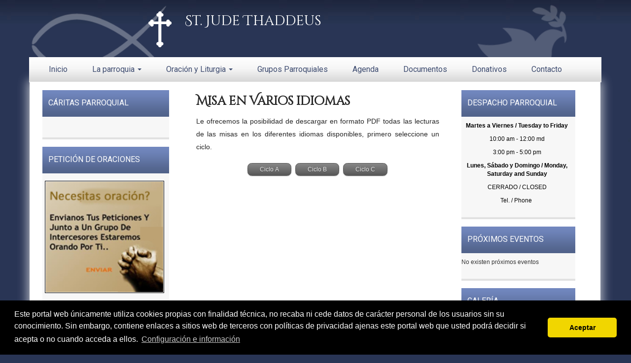

--- FILE ---
content_type: text/html
request_url: https://www.stjudeearlimart.com/misa-en-varios-idiomas/
body_size: 20700
content:
<!DOCTYPE html>
<html lang="es">
  <head>
    <meta charset="iso-8859-1">
    <meta http-equiv="X-UA-Compatible" content="IE=edge">
    <meta name="viewport" content="width=device-width, initial-scale=1">
	<title>Misas en diferentes idiomas - St. Jude Thaddeus</title>
	<meta name="description" content="Encuentra las misas de todos los ciclos en los diferentes idiomas." />

    <!--[if lt IE 9]>
      <script src="https://oss.maxcdn.com/html5shiv/3.7.2/html5shiv.min.js"></script>
      <script src="https://oss.maxcdn.com/respond/1.4.2/respond.min.js"></script>
    <![endif]-->

	<link rel="stylesheet" href="https://www.stjudeearlimart.com/css/jquery.fancybox.css" type="text/css" media="screen" charset="utf-8" />
	
			
    <script src="https://ajax.googleapis.com/ajax/libs/jquery/1.11.3/jquery.min.js"></script>
    <script src="https://code.jquery.com/jquery-migrate-1.2.1.js"></script>
	
    <link href="https://www.stjudeearlimart.com/css/bootstrap.min.css" rel="stylesheet">
    <script src="https://www.stjudeearlimart.com/js/bootstrap.min.js"></script>  
	
    <link rel="stylesheet" href="https://www.stjudeearlimart.com/css/font-awesome.min.css">

			
		<link href='https://fonts.googleapis.com/css?family=Roboto|Cinzel+Decorative' rel='stylesheet' type='text/css'>
		<link rel="stylesheet" type="text/css" href="https://www.stjudeearlimart.com/templates/ecclesia_1/css/style_resp.css?t=1769053949" media="screen" />
	
	<meta name="google-translate-customization" content="b30e296fc927b86c-a1c826f2ddf43a05-gefb6036019326bbd-1f" />

	<link rel="stylesheet" type="text/css" href="https://www.stjudeearlimart.com/css/jquery.qtip.css" />
	<link rel="stylesheet" type="text/css" href="https://www.stjudeearlimart.com/templates/ecclesia_1/css/superfish.css" />
	<link rel="stylesheet" href="https://www.stjudeearlimart.com/css/prettyPhoto.css" type="text/css" media="screen" charset="utf-8" />

	<script type="text/javascript" src="https://www.stjudeearlimart.com/js/jquery.qtip.min.js"></script>
	<script type="text/javascript" src="https://www.stjudeearlimart.com/js/jquery.prettyPhoto.js"></script>
	<script type="text/javascript" src="https://www.stjudeearlimart.com/js/jquery.scrollTo.js"></script>


	<script type="text/javascript" src="https://www.stjudeearlimart.com/js/jquery.fancybox.js"></script>
	
	<link rel="stylesheet" type="text/css" href="https://www.stjudeearlimart.com/js/helpers/jquery.fancybox-thumbs.css?v=1.0.7" />
	<script type="text/javascript" src="https://www.stjudeearlimart.com/js/helpers/jquery.fancybox-thumbs.js?v=1.0.7"></script>	

	<script type="text/javascript" src="https://www.stjudeearlimart.com/templates/ecclesia_1/js/superfish.js"></script>

	<script type="text/javascript" src="https://www.stjudeearlimart.com/js/funciones.js"></script>

	<script type="text/javascript" src="https://www.stjudeearlimart.com/js/jquery.easing.1.3.js"></script>
	<script type="text/javascript" src="https://www.stjudeearlimart.com/js/jquery.wt-rotator.min.js"></script>
	<script type="text/javascript" src="https://www.stjudeearlimart.com/templates/ecclesia_1/js/preview.js.php?id=579"></script>
	<script type="text/javascript" src="https://www.stjudeearlimart.com/js/jquery.cycle.all.js"></script>

	<script src='https://www.google.com/recaptcha/api.js'></script>

	<link rel="stylesheet" type="text/css" href="https://www.stjudeearlimart.com/templates/ecclesia_1/css/wt-rotator.css" />

	<link rel="stylesheet" type="text/css" href="https://www.stjudeearlimart.com/css/tipsy.css" />
	<script type="text/javascript" src="https://www.stjudeearlimart.com/js/jtps.js"></script>
	<script type="text/javascript" language="javascript">

		$().ready(function() {

			//tpsy
				if($('.lnktit').length > 0){
					$('.lnktit').tipsy({gravity:'sw'});
				}

       		$("ul.sf-menu").superfish(); 

			$('#fade').cycle(
				{
					fx: 'scrollDown'
				});

			$('#events').cycle({
				fx:        'turnDown',
				direction: 'down',
				speed: 1200,
				timeout: 3000,
				pauseOnPagerHover: true
			});

		});

	</script>
	
	 <script>
	   function onSubmit(token) {
		 document.getElementById("formComentario").submit();
	   }
	   
	   function onSubmitContacto(token) {
		 document.getElementById("contactoForm").submit();
	   }
	   function onSubmitDonativos(token) {
		 document.getElementById("donativosForm").submit();
	   }
	 </script>

<script type="text/javascript" src="https://maps.googleapis.com/maps/api/js?key=AIzaSyBZ1PxaClZBYnZx3nK9eDuK44MzO7BF7M4&sensor=false&language=es"></script>


<base href="https://www.stjudeearlimart.com/" />

<link rel="alternate" type="application/rss+xml" title="Misas en diferentes idiomas - St. Jude Thaddeus &raquo; Feed" href="https://www.stjudeearlimart.com/feed/" />


</head>
<body  class="parroquia-579">



<script type="text/javascript">
/// some script

// jquery ready start
$(document).ready(function() {
	// jQuery code

	//////////////////////// Prevent closing from click inside dropdown
    $(document).on('click', '.dropdown-menu', function (e) {
      e.stopPropagation();
    });

    // make it as accordion for smaller screens
    if ($(window).width() < 992) {
	  	$('.dropdown-menu a').click(function(e){
	  		e.preventDefault();
	        if($(this).next('.submenu').length){
	        	$(this).next('.submenu').toggle();
	        }
	        $('.dropdown').on('hide.bs.dropdown', function () {
			   $(this).find('.submenu').hide();
			})
	  	});
	}
	
}); // jquery end
</script>

<style type="text/css">
	@media (min-width: 992px){
		.dropdown-menu .dropdown-toggle:after{
			border-top: .3em solid transparent;
		    border-right: 0;
		    border-bottom: .3em solid transparent;
		    border-left: .3em solid;
		}

		.dropdown-menu .dropdown-menu{
			margin-left:0; margin-right: 0;
		}

		.dropdown-menu li{
			position: relative;
		}
		.nav-item .submenu{ 
			display: none;
			position: absolute;
			left:100%; top:-7px;
		}
		.nav-item .submenu-left{ 
			right:100%; left:auto;
		}

		.dropdown-menu > li:hover{ background-color: #f1f1f1 }
		.dropdown-menu > li:hover > .submenu{
			display: block;
		}
	}
</style>


<div class="container">

    <div class="row">
    	<div id="subheader" class="col-md-12 nostyle">


			
    			    				<img src="https://www.stjudeearlimart.com/templates/ecclesia_1/images/anagrama.png" class="cruz" />
    			    			<a href="https://www.stjudeearlimart.com/" class="titulo">St. Jude Thaddeus</a>
    			<div class="subtitulo"></div>
				<img onclick="document.location.href='https://www.stjudeearlimart.com/';" class="header" src="https://www.stjudeearlimart.com/templates/ecclesia_1/images/header_top.png" />
			
		</div>
	</div>

	<div class="row">
		<div class="col-lg-12" style="padding-left: 4px;padding-right: 5px;">	

			<nav class="navbar navbar-mintra navbar-static-top">
				      <div class="container">
				        <div class="navbar-header">
				          <button type="button" class="navbar-toggle collapsed" data-toggle="collapse" data-target="#navbar" aria-expanded="false" aria-controls="navbar">
				            <span class="sr-only">Toggle navigation</span>
				            <span class="icon-bar"></span>
				            <span class="icon-bar"></span>
				            <span class="icon-bar"></span>
				          </button>
				        </div>
				        <div id="navbar" class="navbar-collapse collapse">
				          <ul class="nav navbar-nav menuSuperior">
							<li><a href="https://www.stjudeearlimart.com/">Inicio</a></li>
		        <li class="dropdown"><a href="#" class="dropdown-toggle" data-toggle="dropdown" role="button" aria-haspopup="true" aria-expanded="false">La parroquia <span class="caret"></span></a>
<ul class="dropdown-menu"><li onclick="location.href='https://www.stjudeearlimart.com/historia/984/'"><a href="https://www.stjudeearlimart.com/historia/984/">Historia</a></li>
<li onclick="location.href='https://www.stjudeearlimart.com/donde-esta/983/'"><a href="https://www.stjudeearlimart.com/donde-esta/983/">Ubicación</a></li>
</ul></li>					<li class="dropdown"><a href="#" class="dropdown-toggle" data-toggle="dropdown" role="button" aria-haspopup="true" aria-expanded="false">Oración y Liturgia <span class="caret"></span></a>
						<ul class="dropdown-menu">
													<li onclick="location.href='https://www.stjudeearlimart.com/misa-online.html'"><a href="https://www.stjudeearlimart.com/misa-online.html" title="Misa Online">Misa online</a></li>
													<li onclick="location.href='https://www.stjudeearlimart.com/oraciones-y-liturgia/'"><a href="https://www.stjudeearlimart.com/oraciones-y-liturgia/" title="Liturgia de las horas y Palabra de Dios hoy">Liturgia de las horas y Palabra de Dios hoy</a></li>
							<li onclick="location.href='https://www.stjudeearlimart.com/misa-en-varios-idiomas/'"><a href="https://www.stjudeearlimart.com/misa-en-varios-idiomas/" title="Lectura de la misa en diferentes idiomas">Lectura de la misa en diferentes idiomas</a></li>							
														
													</ul>
					</li>
					
					
					
					
		
		
				
					<li><a href="https://www.stjudeearlimart.com/grupos-parroquiales.html" title="Grupos Parroquiales">Grupos Parroquiales</a></li>
		

														<li><a href="https://www.stjudeearlimart.com/eventos.html" title="Agenda">Agenda</a></li>
										
										
			<li><a href="https://www.stjudeearlimart.com/documentos/" title="Documentos">Documentos</a></li>			<li><a href="https://www.ecclesiared.es/donativos/?donar=579/" target="_blank">Donativos</a></li>

					<li><a href="https://www.stjudeearlimart.com/contacto.html" title="Contactar con la parroquia">Contacto</a></li>
					
												
				</ul>
			       </div>
		      </div>
		    </nav>

   </div>
</div>



<div class="row">
	<div class="col-lg-12" id="todo">



<div class="col-lg-6 col-md-8 contenido col-lg-push-3 col-md-push-4" id="contenido-central">

			<div class="row">
	<div class="col-lg-12">
			<div class="noticia">

					<div class="titular-noticia">
						<span style="margin:0;margin-left:15px;">Misa en Varios idiomas</span>
					</div>
					<!-- #titular noticia -->

				<div class="text-noticia">
					

					<div style="clear:both;"></div>
					<p>Le ofrecemos la posibilidad de descargar en formato PDF todas las lecturas de las misas en los diferentes idiomas disponibles, primero seleccione un ciclo.</p>

					<div align="center">
						<input type="button" class="buttonNew grayNew" onclick="document.location.href='misa-en-varios-idiomas/ciclo-A/';" value="Ciclo A" />
						<input type="button" class="buttonNew grayNew" onclick="document.location.href='misa-en-varios-idiomas/ciclo-B/';" value="Ciclo B" />
						<input type="button" class="buttonNew grayNew" onclick="document.location.href='misa-en-varios-idiomas/ciclo-C/';" value="Ciclo C" />
					</div>
								</div>

			</div>
	</div>
</div>		

</div>
<div class="col-lg-3 col-sm-6 col-md-4 col-lg-pull-6 col-md-pull-8 col-xsl-6 sidebar left">


<div class="bloque bloqueOsc">
						<div class="titulo boxtitle3">Cáritas Parroquial</div>
						
						<div class="content-bloque bloqueshome">
							<br />

						</div>

					<div class="bottom-home-osc"></div></div><div class="bloque bloqueOsc">
					<div class="titulo boxtitle ">Petición de oraciones</div>

					<div class="content-bloque bloqueshome">

						<p><a href="https://www.stjudeearlimart.com/oraciones.html" title="Petición de oraciones"><img style="margin-top:5px;padding:1px;border:solid 1px #000;" src="https://www.stjudeearlimart.com/images/oraciones2.jpg" /></a></p>	
				
					</div>

				</div>


	<div class="bloque">
					<div class="icono calendario_eventos">Agenda</div>
					
					<div class="content-bloque"><table class="calendar" cellspacing="0" cellpadding="0" align="center">
<caption class="calendar-month">Enero&nbsp;2026</caption>
<tr><th abbr="Lunes">Lu</th><th abbr="Martes">Ma</th><th abbr="">Mi</th><th abbr="Jueves">Ju</th><th abbr="Viernes">Vi</th><th abbr="Sabado">Sa</th><th abbr="Domingo">Do</th></tr>
<tr><td colspan="3">&nbsp;</td><td class="">1</td><td class="">2</td><td class="">3</td><td class="">4</td></tr>
<tr><td class="">5</td><td class="">6</td><td class="">7</td><td class="">8</td><td class="">9</td><td class="">10</td><td class="">11</td></tr>
<tr><td class="">12</td><td class="">13</td><td class="">14</td><td class="">15</td><td class="">16</td><td class="">17</td><td class="">18</td></tr>
<tr><td class="">19</td><td class="">20</td><td class="">21</td><td class="hoyy">22</td><td class="">23</td><td class="">24</td><td class="">25</td></tr>
<tr><td class="">26</td><td class="">27</td><td class="">28</td><td class="">29</td><td class="">30</td><td class="">31</td><td colspan="1">&nbsp;</td></tr>
</table>
<script type="text/javascript" language="javascript">
		$(document).ready(function()
		{
			// Match all <A/> links with a title tag and use it as the content (default).
			$('.event').qtip({position: {at:'bottom left', my: 'top left'}});
		});
	</script><div style="text-align:center;" class="vereventos">
								<a href="https://www.stjudeearlimart.com/eventos.html" title="Ver todos los eventos">Ver el resto del calendario</a>
							</div>
</div><div class="bottom-bloque"></div>
				</div><div class="bloque">
					<div class="icono ultimas_noticias">Últimas Noticias</div>
					
					<div class="content-bloque"><ul class="listado">
<li class="cat-item"><a href="https://www.stjudeearlimart.com/e-mail-de-contacto-16739.html" title="e-mail de contacto">e-mail de contacto</a></li>
<li class="cat-item"><a href="https://www.stjudeearlimart.com/clases-para-quinceaneras-quinceanera-preparation-10994.html" title="Clases para Quinceañeras / Quinceañera Preparation">Clases para Quinceañeras / Quinceañera Preparation</a></li>
<li class="cat-item"><a href="https://www.stjudeearlimart.com/clases-prematrimoniales-marriage-preparation-classes-9529.html" title="Clases Prematrimoniales / Marriage Preparation Classes">Clases Prematrimoniales / Marriage Preparation Classes</a></li>
<li class="cat-item"><a href="https://www.stjudeearlimart.com/clases-prebautismales-prebaptismal-classes-9452.html" title="Clases Prebautismales / Prebaptismal classes">Clases Prebautismales / Prebaptismal classes</a></li>
</ul>
</div><div class="bottom-bloque"></div>
				</div><div class="bloque">
					<div class="icono ultimos_documentos">Documentos</div>
					
					<div class="content-bloque"><ul class="listado">
<li class="documents"><a href="https://www.stjudeearlimart.com/descarga.php?file=2024_2025_Calendario_Liturgico.pdf" title="Descargar documento" target="_blank">Calendario Litúrgico - Pastoral 2024 / 2025</a></li>
<li class="documents"><a href="http://www.vatican.va/archive/ESL0020/_INDEX.HTM" title="Descargar documento" target="_blank">Código de Derecho Canónico</a></li>
<li class="documents"><a href="http://www.vatican.va/archive/catechism_sp/index_sp.html" title="Descargar documento" target="_blank">Catecismo de la Iglesia</a></li>
<li class="documents"><a href="https://conferenciaepiscopal.es/biblia/" title="Descargar documento" target="_blank">Santa Biblia</a></li>
<li><a href="https://www.stjudeearlimart.com/documentos/" style="text-align:center;" title="Ver todos los documentos"><b>Ver todos los documentos</b></a></li>
</ul>
</div><div class="bottom-bloque"></div>
				</div><div class="bloque">
					<div class="icono enlaces_amigos">Enlaces Amigos</div>
					
					<div class="content-bloque"><ul class="listado">
<li><a href="http://www.vatican.va/content/vatican/es.html" target="_blank" title="La Santa Sede (Vaticano) /The Holy See /Vatican)">La Santa Sede (Vaticano) /The Holy See /Vatican)</a></li>
<li><a href="https://dioceseoffresno.org/" target="_blank" title="Diocesis de Fresno /Diocese Of Fresno">Diocesis de Fresno /Diocese Of Fresno</a></li>
</ul>
</div><div class="bottom-bloque"></div>
				</div>
</div>
<!-- #sidebar left -->	
<div class="col-lg-3 col-sm-6 col-md-4 col-xsl-6 col-pull-fix sidebar right">





<div class="bloque bloqueOsc">
					<div class="titulo boxtitle2">Despacho Parroquial</div>
					
					<div class="content-bloque bloqueshome">
						<p style="text-align: center;">
	<strong>Martes a Viernes / Tuesday to Friday</strong></p>
<p style="text-align: center;">
	10:00 am - 12:00 md</p>
<p style="text-align: center;">
	3:00 pm - 5:00 pm</p>
<p style="text-align: center;">
	<strong>Lunes, S&aacute;bado y Domingo / Monday, Saturday and Sunday</strong></p>
<p style="text-align: center;">
	CERRADO / CLOSED</p>
<p style="text-align: center;">
	Tel. / Phone&nbsp;</p>
	
					</div>

				<div class="bottom-home-osc"></div></div>



	<div class="bloque">
					<div class="icono proximos_eventos">Próximos Eventos</div>
					
					<div class="content-bloque"><p>No existen próximos eventos</p>
</div><div class="bottom-bloque"></div>
				</div><div class="bloque">
					<div class="icono galeria">Galería</div>
					
					<div class="content-bloque"><div id="fade" style="text-align:center;margin:0 auto 0 auto;min-height:220px;">
<div class="fotoGaleria" style="width:100%;">
				<a href="https://www.stjudeearlimart.com/galeria-fotos-de-portada_62.html">
					<img src="https://web.mintrared.com//uploads/579/thb_p1edag53um1qrafic1nit5411tnjg.jpg" style="width:95%;" class="thumbnail" align="center" />
				</a>
			</div><div class="fotoGaleria" style="width:100%;">
				<a href="https://www.stjudeearlimart.com/galeria-fotos-de-portada_62.html">
					<img src="https://web.mintrared.com//uploads/579/thb_p1edag53uj1ir51j211csvn685tdc.jpg" style="width:95%;" class="thumbnail" align="center" />
				</a>
			</div><div class="fotoGaleria" style="width:100%;">
				<a href="https://www.stjudeearlimart.com/galeria-fotos-de-portada_62.html">
					<img src="https://web.mintrared.com//uploads/579/thb_p1edag53un18pj1j1014b3nru16b9h.jpg" style="width:95%;" class="thumbnail" align="center" />
				</a>
			</div><div class="fotoGaleria" style="width:100%;">
				<a href="https://www.stjudeearlimart.com/galeria-fotos-de-portada_62.html">
					<img src="https://web.mintrared.com//uploads/579/thb_p1edagsb7ajconqa1q51vjh14bt7.jpg" style="width:95%;" class="thumbnail" align="center" />
				</a>
			</div><div class="fotoGaleria" style="width:100%;">
				<a href="https://www.stjudeearlimart.com/galeria-horarios-de-misas_831.html">
					<img src="https://web.mintrared.com//uploads/579/thb_p1ebpeninj1ql519eec8e1r76i165.jpg" style="width:95%;" class="thumbnail" align="center" />
				</a>
			</div></div>
<div style="border-bottom: 1px #fff dashed;margin-top:5px;"></div>
				<p class="links linksgal" style="margin-bottom:0;"><a href="https://www.stjudeearlimart.com/galeria-fotografica.html" class="more moregal">Ver galer&iacute;as</a></p>
				<div style="clear:both;"></div></div><div class="bottom-bloque"></div>
				</div>
</div>
<!-- #sidebar right -->

		


	<div class="clearfix"></div>

	</div>
	<!-- Row -->

	<div class="clearfix"></div>

		<div id="footer">

			<span>
				St. Jude Thaddeus			</span>
			
						
		</div>


		<div id="linksbajo">
  		    			
			
			<p>Página web desarrollada con el sistema de <a href="https://www.ecclesiared.es/" title="Plataforma de gestión parroquial online" target="_blank">Ecclesiared</a></p>

			<p><a href="https://www.stjudeearlimart.com/aviso-legal.html" title="Aviso legal">Aviso legal</a> | <a href="https://www.stjudeearlimart.com/politica-privacidad.html" title="Política de privacidad">Política de privacidad</a>
		| <a href="https://www.stjudeearlimart.com/cookies.html" title="Política de cookies">Política de cookies</a></p>

			

		</div>

		<div class="clearfix"></div>

		</div><!-- #todo-->
	</div><!-- #todo-->

</div><!--.container-->

<link rel="stylesheet" type="text/css" href="https://cdn.jsdelivr.net/npm/cookieconsent@3/build/cookieconsent.min.css" />
<script src="https://cdn.jsdelivr.net/npm/cookieconsent@3/build/cookieconsent.min.js" data-cfasync="false"></script>
<script>
window.cookieconsent.initialise({
  "palette": {
    "popup": {
      "background": "#000"
    },
    "button": {
      "background": "#f1d600"
    }
  },
  "theme": "classic",
  "content": {
    "message": "Este portal web únicamente utiliza cookies propias con finalidad técnica, no recaba ni cede datos de carácter personal de los usuarios sin su conocimiento. Sin embargo, contiene enlaces a sitios web de terceros con políticas de privacidad ajenas este portal web que usted podrá decidir si acepta o no cuando acceda a ellos.",
    "dismiss": "Aceptar",
    "link": "Configuración e información",
    "href": "https://www.stjudeearlimart.com//politica-privacidad.html"
  }
});
</script>

</body>
</html>

--- FILE ---
content_type: application/javascript
request_url: https://www.stjudeearlimart.com/js/jquery.wt-rotator.min.js
body_size: 47757
content:
(function(e){var n;e.fn.undoChanges=function(){n.undoChanges();return this};e.fn.updateChanges=function(){n.updateChanges();return this};e.fn.setTransition=function(G){n.setTransition(G);return this};e.fn.setEasing=function(G){n.setEasing(G);return this};e.fn.setTextEffect=function(G){n.setTextEffect(G);return this};e.fn.setTooltipType=function(G){n.setTooltipType(G);return this};e.fn.setCpanelAlign=function(G){n.setCpanelAlign(G);return this};e.fn.setCpanelPos=function(G){n.setCpanelPos(G);return this};e.fn.setThumbs=function(G){n.setThumbs(G);return this};e.fn.setDButtons=function(G){n.setDButtons(G);return this};e.fn.setPlayButton=function(G){n.setPlayButton(G);return this};e.fn.setTooltip=function(G){n.setTooltip(G);return this};e.fn.setTimerBar=function(G){n.setTimerBar(G);return this};e.fn.setSideButtons=function(G){n.setSideButtons(G);return this};e.fn.setThumbImg=function(G){n.setThumbImg(G);return this};e.fn.setMouseoverPause=function(G){n.setMouseoverPause(G);return this};e.fn.setMouseoverCPanel=function(G){n.setMouseoverCPanel(G);return this};e.fn.setMouseoverText=function(G){n.setMouseoverText(G);return this};C.prototype.undoChanges=function(){this.resetTimer();if(this.vStripeEffect){this.vStripes.clear()}if(this.hStripeEffect){this.hStripes.clear()}if(this.blockEffect){this.blocks.clear()}e("#rotator-tooltip").remove();this._$obj.empty();this._$obj.append(this._$cloneDom)};C.prototype.updateChanges=function(){this.init()};C.prototype.setMouseoverPause=function(G){this._pauseMouseover=window.Touch?false:G};C.prototype.setMouseoverText=function(G){this._textMousover=window.Touch?false:G};C.prototype.setMouseoverCPanel=function(G){this._cpMouseover=window.Touch?false:G};C.prototype.setTransition=function(G){this._globalEffect=G};C.prototype.setEasing=function(G){this._easing=G};C.prototype.setTextEffect=function(G){this._textEffect=G};C.prototype.setThumbs=function(G){this._displayThumbs=G};C.prototype.setDButtons=function(G){this._displayDBtns=G};C.prototype.setPlayButton=function(G){this._displayPlayBtn=G};C.prototype.setTimerBar=function(G){this._displayTimer=G};C.prototype.setSideButtons=function(G){this._displaySideBtns=G};C.prototype.setThumbImg=function(G){this._displayThumbImg=G;if(this._displayThumbImg){this._thumbWidth=this._thumbHeight=45;this._displayNumbers=false}else{this._thumbWidth=this._thumbHeight=24;this._displayNumbers=true}};C.prototype.setCpanelAlign=function(G){this._cpAlign=G};C.prototype.setCpanelPos=function(G){this._cpPos=G};C.prototype.setTooltipType=function(G){this._tipType=G};var m="inside";var t="outside";var E=0;var F=1;var l={TL:0,TC:1,TR:2,BL:3,BC:4,BR:5,LT:6,LC:7,LB:8,RT:9,RC:10,RB:11};var d=0;var k={"block.top":d++,"block.right":d++,"block.bottom":d++,"block.left":d++,"block.drop":d++,"diag.fade":d++,"diag.exp":d++,"rev.diag.fade":d++,"rev.diag.exp":d++,"block.fade":d++,"block.exp":d++,"block.top.zz":d++,"block.bottom.zz":d++,"block.left.zz":d++,"block.right.zz":d++,"spiral.in":d++,"spiral.out":d++,"vert.tl":d++,"vert.tr":d++,"vert.bl":d++,"vert.br":d++,"fade.left":d++,"fade.right":d++,"alt.left":d++,"alt.right":d++,"blinds.left":d++,"blinds.right":d++,"vert.random.fade":d++,"horz.tl":d++,"horz.tr":d++,"horz.bl":d++,"horz.br":d++,"fade.top":d++,"fade.bottom":d++,"alt.top":d++,"alt.bottom":d++,"blinds.top":d++,"blinds.bottom":d++,"horz.random.fade":d++,none:d++,fade:d++,"h.slide":d++,"v.slide":d++,random:d++};var B={fade:0,down:1,right:2,up:3,left:4,none:5};var r=250;var g=75;var a=50;var s=5000;var y=800;var x=500;var q=600;var z=4;var h=50;var f="updatetext";var w="updatelist";var A=(jQuery.browser.msie&&parseInt(jQuery.browser.version)<=7);function b(G){this._$stripes;this._arr;this._total;this._intervalId=null;this._rotator=G;this._areaWidth=G._screenWidth;this._areaHeight=G._screenHeight;this._size=G._vertSize;this._delay=G._vertDelay;this.init()}b.prototype.init=function(){this._total=Math.ceil(this._areaWidth/this._size);if(this._total>r){this._size=Math.ceil(this._areaWidth/r);this._total=Math.ceil(this._areaWidth/this._size)}var H="";for(var G=0;G<this._total;G++){H+="<div class='vpiece' id='"+G+"' style='left:"+(G*this._size)+"px; height:"+this._areaHeight+"px'></div>"}this._rotator.addToScreen(H);this._$stripes=this._rotator._$obj.find("div.vpiece");this._arr=this._$stripes.toArray()};b.prototype.clear=function(){clearInterval(this._intervalId);this._$stripes.stop(true).css({"z-index":2,opacity:0})};b.prototype.displayContent=function(G,H){this.setPieces(G,H);if(H==k["vert.random.fade"]){this.animateRandom(G)}else{this.animate(G,H)}};b.prototype.setPieces=function(G,H){switch(H){case k["vert.tl"]:case k["vert.tr"]:this.setVertPieces(G,-this._areaHeight,1,this._size,false);break;case k["vert.bl"]:case k["vert.br"]:this.setVertPieces(G,this._areaHeight,1,this._size,false);break;case k["alt.left"]:case k["alt.right"]:this.setVertPieces(G,0,1,this._size,true);break;case k["blinds.left"]:case k["blinds.right"]:this.setVertPieces(G,0,1,0,false);break;default:this.setVertPieces(G,0,0,this._size,false)}};b.prototype.setVertPieces=function(G,N,O,J,M){var Q=G.attr("src");var P=0;var I=0;if(this._rotator._autoCenter){P=(this._areaHeight-G.height())/2;I=(this._areaWidth-G.width())/2}for(var K=0;K<this._total;K++){var H=this._$stripes.eq(K);var L=((-K*this._size)+I);if(M){N=(K%2)==0?-this._areaHeight:this._areaHeight}H.css({background:"url('"+Q+"') no-repeat",backgroundPosition:L+"px "+P+"px",opacity:O,top:N,width:J,"z-index":3})}};b.prototype.animate=function(I,J){var K=this;var M,H,L,G;switch(J){case k["vert.tl"]:case k["vert.bl"]:case k["fade.left"]:case k["blinds.left"]:case k["alt.left"]:M=0;H=this._total-1;L=1;break;default:M=this._total-1;H=0;L=-1}this._intervalId=setInterval(function(){K._$stripes.eq(M).animate({top:0,opacity:1,width:K._size},K._rotator._duration,K._rotator._easing,function(){if(e(this).attr("id")==H){K._rotator.showContent(I)}});if(M==H){clearInterval(K._intervalId)}M+=L},this._delay)};b.prototype.animateRandom=function(H){var J=this;u(this._arr);var G=0;var I=0;this._intervalId=setInterval(function(){e(J._arr[G++]).animate({opacity:1},J._rotator._duration,J._rotator._easing,function(){if(++I==J._total){J._rotator.showContent(H)}});if(G==J._total){clearInterval(J._intervalId)}},this._delay)};function v(G){this._$stripes;this._arr;this._total;this._intervalId=null;this._rotator=G;this._areaWidth=G._screenWidth;this._areaHeight=G._screenHeight;this._size=G._horzSize;this._delay=G._horzDelay;this.init()}v.prototype.init=function(){this._total=Math.ceil(this._areaHeight/this._size);if(this._total>r){this._size=Math.ceil(this._areaHeight/r);this._total=Math.ceil(this._areaHeight/this._size)}var H="";for(var G=0;G<this._total;G++){H+="<div class='hpiece' id='"+G+"' style='top:"+(G*this._size)+"px; width:"+this._areaWidth+"px'><!-- --></div>"}this._rotator.addToScreen(H);this._$stripes=this._rotator._$obj.find("div.hpiece");this._arr=this._$stripes.toArray()};v.prototype.clear=function(){clearInterval(this._intervalId);this._$stripes.stop(true).css({"z-index":2,opacity:0})};v.prototype.displayContent=function(G,H){this.setPieces(G,H);if(H==k["horz.random.fade"]){this.animateRandom(G)}else{this.animate(G,H)}};v.prototype.setPieces=function(G,H){switch(H){case k["horz.tr"]:case k["horz.br"]:this.setHorzPieces(G,this._areaWidth,1,this._size,false);break;case k["horz.tl"]:case k["horz.bl"]:this.setHorzPieces(G,-this._areaWidth,1,this._size,false);break;case k["alt.top"]:case k["alt.bottom"]:this.setHorzPieces(G,0,1,this._size,true);break;case k["blinds.top"]:case k["blinds.bottom"]:this.setHorzPieces(G,0,1,0,false);break;default:this.setHorzPieces(G,0,0,this._size,false)}};v.prototype.setHorzPieces=function(G,K,N,P,M){var Q=G.attr("src");var O=0;var I=0;if(this._rotator._autoCenter){O=(this._areaHeight-G.height())/2;I=(this._areaWidth-G.width())/2}for(var L=0;L<this._total;L++){var H=this._$stripes.eq(L);var J=((-L*this._size)+O);if(M){K=(L%2)==0?-this._areaWidth:this._areaWidth}H.css({background:"url('"+Q+"') no-repeat",backgroundPosition:I+"px "+J+"px",opacity:N,left:K,height:P,"z-index":3})}};v.prototype.animate=function(H,I){var J=this;var L,G,K;switch(I){case k["horz.tl"]:case k["horz.tr"]:case k["fade.top"]:case k["blinds.top"]:case k["alt.top"]:L=0;G=this._total-1;K=1;break;default:L=this._total-1;G=0;K=-1}this._intervalId=setInterval(function(){J._$stripes.eq(L).animate({left:0,opacity:1,height:J._size},J._rotator._duration,J._rotator._easing,function(){if(e(this).attr("id")==G){J._rotator.showContent(H)}});if(L==G){clearInterval(J._intervalId)}L+=K},this._delay)};v.prototype.animateRandom=function(H){var J=this;u(this._arr);var G=0;var I=0;this._intervalId=setInterval(function(){e(J._arr[G++]).animate({opacity:1},J._rotator._duration,J._rotator._easing,function(){if(++I==J._total){J._rotator.showContent(H)}});if(G==J._total){clearInterval(J._intervalId)}},this._delay)};function o(G){this._$blockArr;this._$blocks;this._arr;this._numRows;this._numCols;this._total;this._intervalId;this._rotator=G;this._areaWidth=G._screenWidth;this._areaHeight=G._screenHeight;this._size=G._blockSize;this._delay=G._blockDelay;this.init()}o.prototype.init=function(){this._numRows=Math.ceil(this._areaHeight/this._size);this._numCols=Math.ceil(this._areaWidth/this._size);this._total=this._numRows*this._numCols;if(this._total>r){this._size=Math.ceil(Math.sqrt((this._areaHeight*this._areaWidth)/r));this._numRows=Math.ceil(this._areaHeight/this._size);this._numCols=Math.ceil(this._areaWidth/this._size);this._total=this._numRows*this._numCols}var J="";for(var I=0;I<this._numRows;I++){for(var H=0;H<this._numCols;H++){J+="<div class='block' id='"+I+"-"+H+"'></div>"}}this._rotator.addToScreen(J);this._$blocks=this._rotator._$obj.find("div.block");this._$blocks.data({tlId:"0-0",trId:"0-"+(this._numCols-1),blId:(this._numRows-1)+"-0",brId:(this._numRows-1)+"-"+(this._numCols-1)});var G=0;this._arr=this._$blocks.toArray();this._$blockArr=new Array(this._numRows);for(var I=0;I<this._numRows;I++){this._$blockArr[I]=new Array(this._numCols);for(var H=0;H<this._numCols;H++){this._$blockArr[I][H]=this._$blocks.filter("#"+(I+"-"+H)).data("top",I*this._size)}}};o.prototype.clear=function(){clearInterval(this._intervalId);this._$blocks.stop(true).css({"z-index":2,opacity:0})};o.prototype.displayContent=function(G,H){switch(H){case k["diag.fade"]:this.setBlocks(G,0,this._size,0);this.diagAnimate(G,{opacity:1},false);break;case k["diag.exp"]:this.setBlocks(G,0,0,0);this.diagAnimate(G,{opacity:1,width:this._size,height:this._size},false);break;case k["rev.diag.fade"]:this.setBlocks(G,0,this._size,0);this.diagAnimate(G,{opacity:1},true);break;case k["rev.diag.exp"]:this.setBlocks(G,0,0,0);this.diagAnimate(G,{opacity:1,width:this._size,height:this._size},true);break;case k["block.fade"]:this.setBlocks(G,0,this._size,0);this.randomAnimate(G);break;case k["block.exp"]:this.setBlocks(G,1,0,0);this.randomAnimate(G);break;case k["block.drop"]:this.setBlocks(G,1,this._size,-(this._numRows*this._size));this.randomAnimate(G);break;case k["block.top.zz"]:case k["block.bottom.zz"]:case k["block.left.zz"]:case k["block.right.zz"]:this.setBlocks(G,0,this._size,0);this.zigZag(G,H);break;case k["spiral.in"]:this.setBlocks(G,0,this._size,0);this.spiral(G,false);break;case k["spiral.out"]:this.setBlocks(G,0,this._size,0);this.spiral(G,true);break;default:this.setBlocks(G,1,0,0);this.dirAnimate(G,H)}};o.prototype.setBlocks=function(G,M,Q,L){var N=0;var I=0;if(this._rotator._autoCenter){N=(this._areaHeight-G.height())/2;I=(this._areaWidth-G.width())/2}var O=G.attr("src");for(var K=0;K<this._numRows;K++){for(var J=0;J<this._numCols;J++){var P=((-K*this._size)+N);var H=((-J*this._size)+I);this._$blockArr[K][J].css({background:"url('"+O+"') no-repeat",backgroundPosition:H+"px "+P+"px",opacity:M,top:(K*this._size)+L,left:(J*this._size),width:Q,height:Q,"z-index":3})}}};o.prototype.diagAnimate=function(G,P,L){var O=new Array(this._total);var H,K,I,J;var Q=(this._numRows-1)+(this._numCols-1);if(L){H=Q;K=-1;I=-1;J=this._$blocks.data("tlId")}else{H=0;K=Q+1;I=1;J=this._$blocks.data("brId")}var N=0;while(H!=K){i=Math.min(this._numRows-1,H);while(i>=0){j=Math.abs(i-H);if(j>=this._numCols){break}O[N++]=this._$blockArr[i][j];i--}H+=I}N=0;var M=this;this._intervalId=setInterval(function(){O[N++].animate(P,M._rotator._duration,M._rotator._easing,function(){if(e(this).attr("id")==J){M._rotator.showContent(G)}});if(N==M._total){clearInterval(M._intervalId)}},this._delay)};o.prototype.zigZag=function(H,O){var N=this;var L=true;var M=0,K=0,I,J,G;if(O==k["block.left.zz"]){J=(this._numCols%2==0)?this._$blocks.data("trId"):this._$blocks.data("brId");K=0;I=1;G=false}else{if(O==k["block.right.zz"]){J=(this._numCols%2==0)?this._$blocks.data("tlId"):this._$blocks.data("blId");K=this._numCols-1;I=-1;G=false}else{if(O==k["block.top.zz"]){J=(this._numRows%2==0)?this._$blocks.data("blId"):this._$blocks.data("brId");M=0;I=1;G=true}else{J=(this._numRows%2==0)?this._$blocks.data("tlId"):this._$blocks.data("trId");M=this._numRows-1;I=-1;G=true}}}this._intervalId=setInterval(function(){N._$blockArr[M][K].animate({opacity:1},N._duration,N._rotator._easing,function(){if(e(this).attr("id")==J){N._rotator.showContent(H)}});if(N._$blockArr[M][K].attr("id")==J){clearInterval(N._intervalId)}if(G){(L?K++:K--);if(K==N._numCols||K<0){L=!L;K=(L?0:N._numCols-1);M+=I}}else{(L?M++:M--);if(M==N._numRows||M<0){L=!L;M=(L?0:N._numRows-1);K+=I}}},this._delay)};o.prototype.dirAnimate=function(I,J){var M=new Array(this._total);var N;var L=0;switch(J){case k["block.left"]:N=this._$blocks.data("brId");for(var G=0;G<this._numCols;G++){for(var H=0;H<this._numRows;H++){M[L++]=this._$blockArr[H][G]}}break;case k["block.right"]:N=this._$blocks.data("blId");for(var G=this._numCols-1;G>=0;G--){for(var H=0;H<this._numRows;H++){M[L++]=this._$blockArr[H][G]}}break;case k["block.top"]:N=this._$blocks.data("brId");for(var H=0;H<this._numRows;H++){for(var G=0;G<this._numCols;G++){M[L++]=this._$blockArr[H][G]}}break;default:N=this._$blocks.data("trId");for(var H=this._numRows-1;H>=0;H--){for(var G=0;G<this._numCols;G++){M[L++]=this._$blockArr[H][G]}}}L=0;var K=this;this._intervalId=setInterval(function(){M[L++].animate({width:K._size,height:K._size},K._rotator._duration,K._rotator._easing,function(){if(e(this).attr("id")==N){K._rotator.showContent(I)}});if(L==K._total){clearInterval(K._intervalId)}},this._delay)};o.prototype.randomAnimate=function(H){u(this._arr);var G=0;count=0;var I=this;this._intervalId=setInterval(function(){e(I._arr[G]).animate({top:e(I._arr[G]).data("top"),width:I._size,height:I._size,opacity:1},I._rotator._duration,I._rotator._easing,function(){if(++count==I._total){I._rotator.showContent(H)}});G++;if(G==I._total){clearInterval(I._intervalId)}},this._delay)};o.prototype.spiral=function(G,O){var N=0,M=0;var S=this._numRows-1;var T=this._numCols-1;var I=0;var L=T;var R=new Array();while(S>=0&&T>=0){var Q=0;while(true){R[R.length]=this._$blockArr[N][M];if((++Q)>L){break}switch(I){case 0:M++;break;case 1:N++;break;case 2:M--;break;case 3:N--}}switch(I){case 0:I=1;L=(--S);N++;break;case 1:I=2;L=(--T);M--;break;case 2:I=3;L=(--S);N--;break;case 3:I=0;L=(--T);M++}}if(R.length>0){if(O){R.reverse()}var K=R.length-1;var H=R[K].attr("id");var J=0;var P=this;this._intervalId=setInterval(function(){R[J].animate({opacity:1},P._rotator._duration,P._rotator._easing,function(){if(e(this).attr("id")==H){P._rotator.showContent(G)}});if(J==K){clearInterval(P._intervalId)}J++},this._delay)}};function C(H,G){this._screenWidth=c(G.width,825);this._screenHeight=c(G.height,300);this._margin=D(G.button_margin,4);this._globalEffect=G.transition.toLowerCase();this._duration=c(G.transition_speed,y);this._globalDelay=c(G.delay,s);this._rotate=G.auto_start;this._cpPos=G.cpanel_position.toLowerCase();this._cpAlign=G.cpanel_align.toUpperCase();this._thumbWidth=c(G.thumb_width,24);this._thumbHeight=c(G.thumb_height,24);this._buttonWidth=c(G.button_width,24);this._buttonHeight=c(G.button_height,24);this._displayThumbImg=G.display_thumbimg;this._displayThumbs=G.display_thumbs;this._displaySideBtns=G.display_side_buttons;this._displayDBtns=G.display_dbuttons;this._displayPlayBtn=G.display_playbutton;this._displayNumbers=G.display_numbers;this._displayTimer=G.display_timer;this._cpMouseover=window.Touch?false:G.cpanel_mouseover;this._textMousover=window.Touch?false:G.text_mouseover;this._pauseMouseover=window.Touch?false:G.mouseover_pause;this._mouseoverSelect=window.Touch?false:G.mouseover_select;this._tipType=G.tooltip_type.toLowerCase();this._textEffect=G.text_effect.toLowerCase();this._textSync=G.text_sync;this._playOnce=G.play_once;this._autoCenter=G.auto_center;this._easing=G.easing;this._timerAlign=G.timer_align.toLowerCase();this._shuffle=G.shuffle;this._vertSize=c(G.vert_size,a);this._horzSize=c(G.horz_size,a);this._blockSize=c(G.block_size,g);this._vertDelay=c(G.vstripe_delay,75);this._horzDelay=c(G.hstripe_delay,75);this._blockDelay=c(G.block_delay,25);this._numItems;this._currIndex;this._prevIndex;this._delay;this._vStripes;this._hStripes;this._blocks;this._timerId;this._blockEffect;this._hStripeEffect;this._vStripeEffect;this._dir;this._cpVertical;this._slideCoord;this._$rotator;this._$screen;this._$strip;this._$mainLink;this._$textBox;this._$preloader;this._$cpWrapper;this._$cpanel;this._$thumbPanel;this._$list;this._$thumbs;this._$buttonPanel;this._$playBtn;this._$sPrev;this._$sNext;this._$timer;this._$tooltip;this._$items;this._$innerText;this._$obj=H;this._$cloneDom;this.init()}C.prototype.init=function(){this._$cloneDom=this._$obj.find(">div:first").clone();this._$rotator=this._$obj.find(".wt-rotator");this._$screen=this._$rotator.find("div.screen");this._$cpanel=this._$rotator.find("div.c-panel");this._$buttonPanel=this._$cpanel.find("div.buttons");this._$thumbPanel=this._$cpanel.find("div.thumbnails");this._$list=this._$thumbPanel.find(">ul");this._$thumbs=this._$list.find(">li");this._timerId=null;this._currIndex=0;this._prevIndex=-1;this._numItems=this._$thumbs.size();this._$items=new Array(this._numItems);this._blockEffect=this._hStripeEffect=this._vStripeEffect=false;this.checkEffect(k[this._globalEffect]);this._cpVertical=l[this._cpAlign]>=l.LT?true:false;if(this._displaySideBtns){this._displayDBtns=false}if(this._displayThumbImg){this._displayNumbers=false;if(this._tipType=="image"){this._tipType="none"}}if(this._shuffle){this.shuffleItems()}this._$rotator.css({width:this._screenWidth,height:this._screenHeight});this.initScreen();this.initButtons();this.initItems();this.initCPanel();this.initTimerBar();if(this._textMousover){this._$rotator.bind("mouseenter",{elem:this},this.displayText).bind("mouseleave",{elem:this},this.hideText)}else{this._$rotator.bind(f,{elem:this},this.updateText)}if(this._vStripeEffect){this._vStripes=new b(this)}if(this._hStripeEffect){this._hStripes=new v(this)}if(this._blockEffect){this._blocks=new o(this)}if(window.Touch){this._slideCoord={start:-1,end:-1};if(this._globalEffect=="v.slide"){this._$rotator.bind("touchstart",{elem:this},this.touchVStart).bind("touchmove",{elem:this},this.touchVMove)}else{this._$rotator.bind("touchstart",{elem:this},this.touchStart).bind("touchmove",{elem:this},this.touchMove)}this._$rotator.bind("touchend",{elem:this},this.touchEnd)}else{try{this._$rotator.bind("mousewheel",{elem:this},this.mouseScrollContent).bind("DOMMouseScroll",{elem:this},this.mouseScrollContent)}catch(G){}}this.loadImg(0);this.loadContent(this._currIndex)};C.prototype.touchStart=function(G){G.data.elem._slideCoord.start=G.originalEvent.touches[0].pageX};C.prototype.touchMove=function(G){G.preventDefault();G.data.elem._slideCoord.end=G.originalEvent.touches[0].pageX};C.prototype.touchVStart=function(G){G.data.elem._slideCoord.start=G.originalEvent.touches[0].pageY};C.prototype.touchVMove=function(G){G.preventDefault();G.data.elem._slideCoord.end=G.originalEvent.touches[0].pageY};C.prototype.touchEnd=function(H){var G=H.data.elem;if(G._slideCoord.end>=0){if(Math.abs(G._slideCoord.start-G._slideCoord.end)>h){if(G._slideCoord.end<G._slideCoord.start){G.nextImg()}else{G.prevImg()}}}G._slideCoord.start=G._slideCoord.end=-1};C.prototype.addToScreen=function(G){this._$mainLink.append(G)};C.prototype.initScreen=function(){var G="<div class='desc'><div class='inner-bg'></div><div class='inner-text'></div></div>						<div class='preloader'></div>						<div class='timer'></div>";this._$screen.append(G);this._$textBox=this._$screen.find("div.desc");this._$preloader=this._$screen.find("div.preloader");this._$screen.css({width:this._screenWidth,height:this._screenHeight});this._$innerText=this._$textBox.find("div.inner-text");this._$strip=e("<div class='strip'></div>");if(this._globalEffect=="h.slide"){this._$screen.append(this._$strip);this._$strip.css({width:2*this._screenWidth,height:this._screenHeight});this._$thumbs.removeAttr("effect")}else{if(this._globalEffect=="v.slide"){this._$screen.append(this._$strip);this._$strip.css({width:this._screenWidth,height:2*this._screenHeight});this._$thumbs.removeAttr("effect")}else{this._$screen.append("<a href='#'></a>");this._$mainLink=this._$screen.find(">a:first")}}};C.prototype.initCPanel=function(){if(this._displayThumbs||this._displayDBtns||this._displayPlayBtn){if(this._cpPos==m){switch(l[this._cpAlign]){case l.BL:this.setHPanel("left");this.setInsideHP("bottom");break;case l.BC:this.setHPanel("center");this.setInsideHP("bottom");break;case l.BR:this.setHPanel("right");this.setInsideHP("bottom");break;case l.TL:this.setHPanel("left");this.setInsideHP("top");break;case l.TC:this.setHPanel("center");this.setInsideHP("top");break;case l.TR:this.setHPanel("right");this.setInsideHP("top");break;case l.LT:this.setVPanel("top");this.setInsideVP("left");break;case l.LC:this.setVPanel("center");this.setInsideVP("left");break;case l.LB:this.setVPanel("bottom");this.setInsideVP("left");break;case l.RT:this.setVPanel("top");this.setInsideVP("right");break;case l.RC:this.setVPanel("center");this.setInsideVP("right");break;case l.RB:this.setVPanel("bottom");this.setInsideVP("right");break}if(this._cpMouseover){var G=this._cpVertical?"left":"top";this._$rotator.bind("mouseenter",{elem:this,dir:G},this.displayCPanel).bind("mouseleave",{elem:this,dir:G},this.hideCPanel)}}else{switch(l[this._cpAlign]){case l.BL:this.setHPanel("left");this.setOutsideHP(false);break;case l.BC:this.setHPanel("center");this.setOutsideHP(false);break;case l.BR:this.setHPanel("right");this.setOutsideHP(false);break;case l.TL:this.setHPanel("left");this.setOutsideHP(true);break;case l.TC:this.setHPanel("center");this.setOutsideHP(true);break;case l.TR:this.setHPanel("right");this.setOutsideHP(true);break;case l.LT:this.setVPanel("top");this.setOutsideVP(true);break;case l.LC:this.setVPanel("center");this.setOutsideVP(true);break;case l.LB:this.setVPanel("bottom");this.setOutsideVP(true);break;case l.RT:this.setVPanel("top");this.setOutsideVP(false);break;case l.RC:this.setVPanel("center");this.setOutsideVP(false);break;case l.RB:this.setVPanel("bottom");this.setOutsideVP(false);break}}this._$cpanel.css("visibility","visible").click(p)}};C.prototype.setHPanel=function(H){this._$cpanel.css({"margin-top":this._margin,"margin-bottom":this._margin,height:Math.max(this._$thumbPanel.outerHeight(true),this._$buttonPanel.outerHeight(true))});var G;if(H=="center"){G=Math.round((this._screenWidth-this._$cpanel.width()-this._margin)/2)}else{if(H=="left"){G=this._margin}else{G=this._screenWidth-this._$cpanel.width()}}this._$cpanel.css("left",G)};C.prototype.setVPanel=function(H){this._$cpanel.css({"margin-left":this._margin,"margin-right":this._margin,width:Math.max(this._$thumbPanel.outerWidth(true),this._$buttonPanel.outerWidth(true))});var G;if(H=="center"){G=Math.round((this._screenHeight-this._$cpanel.height()-this._margin)/2)}else{if(H=="top"){G=this._margin}else{G=this._screenHeight-this._$cpanel.height()}}this._$cpanel.css("top",G)};C.prototype.setInsideHP=function(I){var H,G;if(I=="top"){G=0;H=-this._$cpanel.outerHeight(true)}else{G=this._screenHeight-this._$cpanel.outerHeight(true);H=this._screenHeight}this._$cpanel.data({offset:H,pos:G}).css({top:(this._cpMouseover?H:G)})};C.prototype.setInsideVP=function(I){var H,G;if(I=="left"){G=0;H=-this._$cpanel.outerWidth(true)}else{G=this._screenWidth-this._$cpanel.outerWidth(true);H=this._screenWidth}this._$cpanel.data({offset:H,pos:G}).css({left:(this._cpMouseover?H:G)})};C.prototype.setOutsideHP=function(G){this._$cpanel.wrap("<div class='outer-hp'></div>");this._$cpWrapper=this._$rotator.find(".outer-hp");this._$cpWrapper.height(this._$cpanel.outerHeight(true));if(G){this._$cpWrapper.css({"border-top":"none",top:0});this._$screen.css("top",this._$cpWrapper.outerHeight())}else{this._$cpWrapper.css({"border-bottom":"none",top:this._screenHeight});this._$screen.css("top",0)}this._$rotator.css({height:this._screenHeight+this._$cpWrapper.outerHeight()})};C.prototype.setOutsideVP=function(G){this._$cpanel.wrap("<div class='outer-vp'></div>");this._$cpWrapper=this._$rotator.find(".outer-vp");this._$cpWrapper.width(this._$cpanel.outerWidth(true));if(G){this._$cpWrapper.css({"border-left":"none",left:0});this._$screen.css("left",this._$cpWrapper.outerWidth())}else{this._$cpWrapper.css({"border-right":"none",left:this._screenWidth});this._$screen.css("left",0)}this._$rotator.css({width:this._screenWidth+this._$cpWrapper.outerWidth()})};C.prototype.initButtons=function(){this._$playBtn=this._$buttonPanel.find("div.play-btn");var I=this._$buttonPanel.find("div.prev-btn");var J=this._$buttonPanel.find("div.next-btn");if(this._displayDBtns){I.bind("click",{elem:this},this.prevImg);J.bind("click",{elem:this},this.nextImg)}else{I.hide();J.hide()}if(this._displayPlayBtn){this._$playBtn.toggleClass("pause",this._rotate).bind("click",{elem:this},this.togglePlay)}else{this._$playBtn.hide()}if(this._pauseMouseover){this._$rotator.bind("mouseenter",{elem:this},this.pause).bind("mouseleave",{elem:this},this.play)}if(this._displaySideBtns){this._$screen.append("<div class='s-prev'></div><div class='s-next'></div>");this._$sPrev=this._$screen.find(".s-prev");this._$sNext=this._$screen.find(".s-next");this._$sPrev.bind("click",{elem:this},this.prevImg).mousedown(p);this._$sNext.bind("click",{elem:this},this.nextImg).mousedown(p);if(this._cpMouseover){this._$sPrev.css("left",-this._$sPrev.width());this._$sNext.css("margin-left",0);this._$rotator.bind("mouseenter",{elem:this},this.showSideButtons).bind("mouseleave",{elem:this},this.hideSideButtons)}}var H=this._$buttonPanel.find(">div").css({width:this._buttonWidth,height:this._buttonHeight}).mousedown(p);if(this._cpVertical){I.addClass("up");J.addClass("down");H.css("margin-bottom",this._margin);this._$buttonPanel.width(H.outerWidth());if(A){this._$buttonPanel.height(this._$buttonPanel.find(">div:visible").size()*H.outerHeight(true))}if(this._displayThumbs&&this._thumbWidth>this._buttonWidth){var G=this._thumbWidth-this._buttonWidth;switch(l[this._cpAlign]){case l.RT:case l.RC:case l.RB:this._$buttonPanel.css("margin-left",G);break;default:this._$buttonPanel.css("margin-right",G)}}}else{H.css("margin-right",this._margin);this._$buttonPanel.height(H.outerHeight());if(A){this._$buttonPanel.width(this._$buttonPanel.find(">div:visible").size()*H.outerWidth(true))}if(this._displayThumbs&&this._thumbHeight>this._buttonHeight){var G=this._thumbHeight-this._buttonHeight;switch(l[this._cpAlign]){case l.TL:case l.TC:case l.TR:this._$buttonPanel.css("margin-bottom",G);break;default:this._$buttonPanel.css("margin-top",G)}}}};C.prototype.initTimerBar=function(){this._$timer=this._$screen.find(".timer").data("pct",1);if(this._displayTimer){this._$timer.css("visibility","visible");this._$timer.css("top",this._timerAlign=="top"?0:this._screenHeight-this._$timer.height())}else{this._$timer.hide()}};C.prototype.initItems=function(){var Q=this;var S=this._$innerText.outerHeight()-this._$innerText.height();var O=this._$thumbs.size();for(var M=0;M<O;M++){var W=this._$thumbs.eq(M);var J=W.find(">a:first");var L=k[W.attr("effect")];if((typeof L=="undefined")||L==k["h.slide"]||L==k["v.slide"]){L=k[this._globalEffect]}else{this.checkEffect(L)}W.data({imgurl:J.attr("href"),caption:J.attr("title"),effect:L,delay:c(W.attr("delay"),this._globalDelay)});this.initTextData(W,S);this._$items[M]=W;if(this._displayNumbers){W.append(M+1)}}this._$innerText.css({width:"auto",height:"auto"}).html("");this._$textBox.css("visibility","visible");if(this._displayThumbs){if(this._displayThumbImg){this._$thumbs.addClass("image");this._$thumbs.find(">a").removeAttr("title");var P=this._$thumbs.find(">a>img");P.removeAttr("alt");var I=P.size();for(var M=0;M<I;M++){var H=P.eq(M);if(H[0].complete||H[0].readyState=="complete"){H.css({top:(this._thumbHeight-H.height())/2,left:(this._thumbWidth-H.width())/2})}else{H.load(function(){e(this).css({top:(Q._thumbHeight-e(this).height())/2,left:(Q._thumbWidth-e(this).width())/2})})}}}this._$thumbs.css({width:this._thumbWidth,height:this._thumbHeight,"line-height":this._thumbHeight+"px"}).mousedown(p);if(this._mouseoverSelect){this._$thumbs.bind("mouseover",{elem:this},this.selectItem)}else{this._$thumbPanel.bind("click",{elem:this},this.selectItem)}if(this._cpVertical){this._$thumbs.css("margin-bottom",this._margin);this._$list.width(this._$thumbs.outerWidth());this._$thumbPanel.width(this._$list.width());if(A){this._$thumbPanel.height(this._numItems*this._$thumbs.outerHeight(true))}if((this._displayDBtns||this._displayPlayBtn)&&(this._buttonWidth>this._thumbWidth)){var K=this._buttonWidth-this._thumbWidth;switch(l[this._cpAlign]){case l.RT:case l.RC:case l.RB:this._$thumbPanel.css("margin-left",K);break;default:this._$thumbPanel.css("margin-right",K)}}var U=this._screenHeight-(this._$buttonPanel.height()+this._margin);if(this._$thumbPanel.height()>U){var G=this._$thumbs.outerHeight(true);this._$list.addClass("inside").height(this._numItems*G);this._$thumbPanel.css({height:Math.floor(U/G)*G-this._margin,"margin-bottom":this._margin});var N=this._$thumbPanel.height()-(this._$list.height()-this._margin);this._$thumbPanel.append("<div class='back-scroll'></div><div class='fwd-scroll'></div>");var V=this._$thumbPanel.find(".back-scroll");var R=this._$thumbPanel.find(".fwd-scroll");V.css({height:G,width:"100%"});R.css({height:G,width:"100%",top:"100%","margin-top":-G});if(!window.Touch){V.bind("mouseenter",function(){R.show();var X=-Q._$list.stop(true).position().top*z;Q._$list.stop(true).animate({top:0},X,"linear",function(){V.hide()})}).bind("mouseleave",{elem:this},this.stopList);R.bind("mouseenter",function(){V.show();var X=(-N+Q._$list.stop(true).position().top)*z;Q._$list.stop(true).animate({top:N},X,"linear",function(){R.hide()})}).bind("mouseleave",{elem:this},this.stopList)}else{V.hide();R.hide()}this._$rotator.bind(w,function(){if(!Q._$list.is(":animated")){var X=Q._$list.position().top+(Q._currIndex*G);if(X<0||X>Q._$thumbPanel.height()-Q._$thumbs.outerHeight()){X=-Q._currIndex*G;if(X<N){X=N}Q._$list.stop(true).animate({top:X},x,function(){if(!window.Touch){e(this).position().top==0?V.hide():V.show();e(this).position().top==N?R.hide():R.show()}})}}})}}else{this._$thumbs.css("margin-right",this._margin);this._$list.height(this._$thumbs.outerHeight());this._$thumbPanel.height(this._$list.height());if(A){this._$thumbPanel.width(this._numItems*this._$thumbs.outerWidth(true))}if((this._displayDBtns||this._displayPlayBtn)&&this._buttonHeight>this._thumbHeight){var K=this._buttonHeight-this._thumbHeight;switch(l[this._cpAlign]){case l.TL:case l.TC:case l.TR:this._$thumbPanel.css("margin-bottom",K);break;default:this._$thumbPanel.css("margin-top",K)}}var T=this._screenWidth-(this._$buttonPanel.width()+this._margin);if(this._$thumbPanel.width()>T){var G=this._$thumbs.outerWidth(true);this._$list.addClass("inside").width(this._numItems*G);this._$thumbPanel.css({width:Math.floor(T/G)*G-this._margin,"margin-right":this._margin});var N=this._$thumbPanel.width()-(this._$list.width()-this._margin);this._$thumbPanel.append("<div class='back-scroll'></div><div class='fwd-scroll'></div>");var V=this._$thumbPanel.find(".back-scroll");var R=this._$thumbPanel.find(".fwd-scroll");V.css({width:G,height:"100%"});R.css({width:G,height:"100%",left:"100%","margin-left":-G});if(!window.Touch){V.bind("mouseenter",function(){R.show();var X=-Q._$list.stop(true).position().left*z;Q._$list.stop(true).animate({left:0},X,"linear",function(){V.hide()})}).bind("mouseleave",{elem:this},this.stopList);R.bind("mouseenter",function(){V.show();var X=(-N+Q._$list.stop(true).position().left)*z;Q._$list.stop(true).animate({left:N},X,"linear",function(){R.hide()})}).bind("mouseleave",{elem:this},this.stopList)}this._$rotator.bind(w,function(){if(!Q._$list.is(":animated")){var X=Q._$list.position().left+(Q._currIndex*G);if(X<0||X>Q._$thumbPanel.width()-Q._$thumbs.outerWidth()){X=-Q._currIndex*G;if(X<N){X=N}Q._$list.stop(true).animate({left:X},x,function(){e(this).position().left==0?V.hide():V.show();e(this).position().left==N?R.hide():R.show()})}}})}}this.initTooltip()}else{this._$thumbs.hide()}};C.prototype.initTextData=function(G,I){var H=G.find(">div:hidden");var K=c(parseInt(H.css("width"))-I,300);var J=c(parseInt(H.css("height"))-I,0);this._$innerText.width(K).html(H.html());if(J<this._$innerText.height()){J=this._$innerText.height()}G.data("textbox",{x:H.css("left"),y:H.css("top"),w:K+I,h:J+I+1,color:H.css("color"),bgcolor:H.css("background-color")})};C.prototype.initTooltip=function(){if(this._tipType=="text"){e("body").append("<div id='rotator-tooltip'><div class='tt-txt'></div></div>");this._$tooltip=e("body").find("#rotator-tooltip");this._$thumbs.bind("mouseover",{elem:this},this.showTooltip).bind("mouseout",{elem:this},this.hideTooltip).bind("mousemove",{elem:this},this.moveTooltip);switch(l[this._cpAlign]){case l.TL:case l.TC:case l.TR:this._$tooltip.data("bottom",true).addClass("txt-down");break;default:this._$tooltip.data("bottom",false).addClass("txt-up")}}else{if(this._tipType=="image"){var J="<div id='rotator-tooltip'>";for(var I=0;I<this._numItems;I++){var H=this._$items[I].find(">a:first>img");if(H.size()==1){J+="<img src='"+H.attr("src")+"' />"}else{J+="<img/>"}}J+="</div>";e("body").append(J);this._$tooltip=e("body").find("#rotator-tooltip");switch(l[this._cpAlign]){case l.TL:case l.TC:case l.TR:this._$thumbs.bind("mouseover",{elem:this},this.showHImgTooltip);this._$tooltip.data("bottom",true).addClass("img-down");break;case l.LT:case l.LC:case l.LB:this._$thumbs.bind("mouseover",{elem:this},this.showVImgTooltip);this._$tooltip.data("right",true).addClass("img-right");break;case l.RT:case l.RC:case l.RB:this._$thumbs.bind("mouseover",{elem:this},this.showVImgTooltip);this._$tooltip.data("right",false).addClass("img-left");break;default:this._$thumbs.bind("mouseover",{elem:this},this.showHImgTooltip);this._$tooltip.data("bottom",false).addClass("img-up")}this._$thumbs.bind("mouseout",{elem:this},this.hideTooltip)}}if(jQuery.browser.msie&&parseInt(jQuery.browser.version)<=6){try{this._$tooltip.css("background-image","none").children().css("margin",0)}catch(G){}}};C.prototype.showHImgTooltip=function(I){var H=I.data.elem;var G=H._$tooltip.find(">img").eq(e(this).index());if(G.attr("src")){H._$tooltip.find(">img").hide();G.show();if(G[0].complete||G[0].readyState=="complete"){var K=H._$tooltip.data("bottom")?e(this).outerHeight():-H._$tooltip.outerHeight();var J=e(this).offset();H._$tooltip.css({top:J.top+K,left:J.left+((e(this).outerWidth()-H._$tooltip.outerWidth())/2)}).stop(true,true).delay(q).fadeIn(300)}}};C.prototype.showVImgTooltip=function(J){var I=J.data.elem;var G=I._$tooltip.find(">img").eq(e(this).index());if(G.attr("src")){I._$tooltip.find(">img").hide();G.show();if(G[0].complete||G[0].readyState=="complete"){var H=I._$tooltip.data("right")?e(this).outerWidth():-I._$tooltip.outerWidth();var K=e(this).offset();I._$tooltip.css({top:K.top+((e(this).outerHeight()-I._$tooltip.outerHeight())/2),left:K.left+H}).stop(true,true).delay(q).fadeIn(300)}}};C.prototype.showTooltip=function(I){var H=I.data.elem;var G=H._$items[e(this).index()].data("caption");if(G!=""){H._$tooltip.find(">div.tt-txt").html(G);var J=H._$tooltip.data("bottom")?0:-H._$tooltip.outerHeight(true);H._$tooltip.css({top:I.pageY+J,left:I.pageX}).stop(true,true).delay(q).fadeIn(300)}};C.prototype.moveTooltip=function(H){var G=H.data.elem;var I=G._$tooltip.data("bottom")?0:-G._$tooltip.outerHeight(true);G._$tooltip.css({top:H.pageY+I,left:H.pageX})};C.prototype.hideTooltip=function(H){var G=(typeof H!="undefined")?H.data.elem:this;G._$tooltip.stop(true,true).hide()};C.prototype.displayCPanel=function(H){var G=H.data.elem;var I={};I[H.data.dir]=G._$cpanel.data("pos");I.opacity=1;G._$cpanel.stop(true).animate(I,x)};C.prototype.hideCPanel=function(H){var G=H.data.elem;var I={};I[H.data.dir]=G._$cpanel.data("offset");I.opacity=0;G._$cpanel.stop(true).animate(I,x)};C.prototype.showSideButtons=function(H){var G=H.data.elem;G._$sPrev.stop(true).animate({left:0},x);G._$sNext.stop(true).animate({"margin-left":-G._$sNext.width()},x)};C.prototype.hideSideButtons=function(H){var G=H.data.elem;G._$sPrev.stop(true).animate({left:-G._$sPrev.width()},x);G._$sNext.stop(true).animate({"margin-left":0},x)};C.prototype.selectItem=function(J){var I=J.data.elem;var G=e(J.target);if(G[0].nodeName!="LI"){G=G.parents("li").eq(0)}var H=G.index();if(H>-1&&H!=I._currIndex){I._dir=H<I._currIndex?E:F;I.resetTimer();I._prevIndex=I._currIndex;I._currIndex=H;I.loadContent(I._currIndex);I.hideTooltip()}return false};C.prototype.prevImg=function(H){var G=(typeof H!="undefined")?H.data.elem:this;G._dir=E;G.resetTimer();G._prevIndex=G._currIndex;G._currIndex=(G._currIndex>0)?(G._currIndex-1):(G._numItems-1);G.loadContent(G._currIndex);return false};C.prototype.nextImg=function(H){var G=(typeof H!="undefined")?H.data.elem:this;G._dir=F;G.resetTimer();G._prevIndex=G._currIndex;G._currIndex=(G._currIndex<G._numItems-1)?(G._currIndex+1):0;G.loadContent(G._currIndex);return false};C.prototype.togglePlay=function(H){var G=H.data.elem;G._rotate=!G._rotate;G._$playBtn.toggleClass("pause",G._rotate);G._rotate?G.startTimer():G.pauseTimer();return false};C.prototype.play=function(H){var G=H.data.elem;G._rotate=true;G._$playBtn.addClass("pause");G.startTimer()};C.prototype.pause=function(H){var G=H.data.elem;G._rotate=false;G._$playBtn.removeClass("pause");G.pauseTimer()};C.prototype.pauseLast=function(G){if(G==this._numItems-1){this._rotate=false;this._$playBtn.removeClass("pause")}};C.prototype.updateText=function(I){var G=I.data.elem;if(!G._$textBox.data("visible")){G._$textBox.data("visible",true);var J=G._$items[G._currIndex].find(">div:first").html();if(J&&J.length>0){var H=G._$items[G._currIndex].data("textbox");G._$innerText.css("color",H.color);G._$textBox.find(".inner-bg").css({"background-color":H.bgcolor,height:H.h-1});switch(B[G._textEffect]){case B.fade:G.fadeInText(J,H);break;case B.down:G.expandText(J,H,{width:H.w,height:0},{height:H.h});break;case B.right:G.expandText(J,H,{width:0,height:H.h},{width:H.w});break;case B.left:G.expandText(J,H,{"margin-left":H.w,width:0,height:H.h},{width:H.w,"margin-left":0});break;case B.up:G.expandText(J,H,{"margin-top":H.h,height:0,width:H.w},{height:H.h,"margin-top":0});break;default:G.showText(J,H)}}}};C.prototype.resetText=function(){this._$textBox.data("visible",false).stop(true,true);switch(B[this._textEffect]){case B.fade:case B.down:case B.right:case B.left:case B.up:if(jQuery.browser.msie){this._$innerText.css("opacity",0)}this._$textBox.fadeOut(x,function(){e(this).css("display","none")});break;default:this._$textBox.css("display","none")}};C.prototype.expandText=function(K,J,I,G){var H=this;this._$innerText.css("opacity",1).html("");this._$textBox.stop(true,true).css({display:"block",top:J.y,left:J.x,"margin-top":0,"margin-left":0}).css(I).animate(G,x,function(){H._$innerText.html(K)})};C.prototype.fadeInText=function(I,H){var G=this;this._$innerText.css("opacity",1).html(I);this._$textBox.css({top:H.y,left:H.x,width:H.w,height:H.h}).stop(true,true).fadeIn(x,function(){if(jQuery.browser.msie){G._$innerText[0].style.removeAttribute("filter")}})};C.prototype.showText=function(H,G){this._$textBox.stop(true).css({display:"block",top:G.y,left:G.x,width:G.w,height:G.h});this._$innerText.html(H)};C.prototype.displayText=function(H){var G=H.data.elem;G._$rotator.unbind(f).bind(f,{elem:G},G.updateText).trigger(f)};C.prototype.hideText=function(H){var G=H.data.elem;G._$rotator.unbind(f);G.resetText()};C.prototype.loadContent=function(I){this._$rotator.trigger(w);if(this._playOnce){this.pauseLast(I)}this._$thumbs.filter(".curr-thumb").removeClass("curr-thumb");this._$thumbs.eq(I).addClass("curr-thumb");this._delay=this._$items[I].data("delay");this.resetText();if(!this._textSync){this._$rotator.trigger(f)}if(this._$mainLink){var K=this._$items[I].find(">a:nth-child(2)");var G=K.attr("href");if(G){this._$mainLink.unbind("click",p).css("cursor","pointer").attr({href:G,target:K.attr("target")})}else{this._$mainLink.click(p).css("cursor","default")}}if(this._$items[I].data("img")){this._$preloader.hide();this.displayContent(this._$items[I].data("img"))}else{var J=this;var H=e("<img class='main-img'/>");H.load(function(){J._$preloader.hide();J.storeImg(J._$items[I],e(this));J.displayContent(e(this))}).error(function(){alert("Error loading image")});this._$preloader.show();H.attr("src",this._$items[I].data("imgurl"))}};C.prototype.displayContent=function(G){if(this._vStripeEffect){this._vStripes.clear()}if(this._hStripeEffect){this._hStripes.clear()}if(this._blockEffect){this._blocks.clear()}if(this._vStripeEffect||this._hStripeEffect||this._blockEffect){this.setPrevious()}var H=this._$items[this._currIndex].data("effect");if(H==k.none||(typeof H=="undefined")){this.showContent(G);return}else{if(H==k.fade){this.fadeInContent(G);return}else{if(H==k["h.slide"]){this.slideContent(G,"left",this._screenWidth);return}else{if(H==k["v.slide"]){this.slideContent(G,"top",this._screenHeight);return}}}}if(H==k.random){H=Math.floor(Math.random()*(d-5))}if(H<=k["spiral.out"]){this._blocks.displayContent(G,H)}else{if(H<=k["vert.random.fade"]){this._vStripes.displayContent(G,H)}else{this._hStripes.displayContent(G,H)}}};C.prototype.setPrevious=function(){if(this._prevIndex>=0){var H=this._$mainLink.find("img#curr-img").attr("src");var I=this._$items[this._prevIndex].data("imgurl");if(H!=I){this._$mainLink.find("img.main-img").attr("id","").hide();var G=this._$mainLink.find("img.main-img").filter(function(){return e(this).attr("src")==I});G.eq(0).show()}}};C.prototype.showContent=function(G){if(this._textSync){this._$rotator.trigger(f)}this._$mainLink.find("img.main-img").attr("id","").hide();G.attr("id","curr-img").show();this.startTimer()};C.prototype.fadeInContent=function(G){var H=this;this._$mainLink.find("img#curr-img").stop(true,true);this._$mainLink.find("img.main-img").attr("id","").css("z-index",0);G.attr("id","curr-img").stop(true,true).css({opacity:0,"z-index":1}).show().animate({opacity:1},this._duration,this._easing,function(){H._$mainLink.find("img.main-img:not('#curr-img')").hide();if(H._textSync){H._$rotator.trigger(f)}H.startTimer()})};C.prototype.slideContent=function(L,N,K){this._$strip.stop(true,true);var G=e("#curr-img",this._$strip);if(G.size()>0){this._$strip.find(".main-img").attr("id","").parents(".content-box").css({top:0,left:0});L.attr("id","curr-img").parents(".content-box").show();var I,H;if(this._dir==E){this._$strip.css(N,-K);I=G;H=0}else{I=L;H=-K}I.parents(".content-box").css(N,K);var M=(N=="top")?{top:H}:{left:H};var J=this;this._$strip.stop(true,true).animate(M,this._duration,this._easing,function(){J._$strip.find(".main-img:not('#curr-img')").parents(".content-box").hide();J._$strip.find("#curr-img").parents(".content-box").show();I.parents(".content-box").css({top:0,left:0});J._$strip.css({top:0,left:0});if(J._textSync){J._$rotator.trigger(f)}J.startTimer()})}else{this._$strip.css({top:0,left:0});this._$strip.find(".main-img").parents(".content-box").hide().css({top:0,left:0});L.attr("id","curr-img").parents(".content-box").show();if(this._textSync){this._$rotator.trigger(f)}this.startTimer()}};C.prototype.loadImg=function(H){try{var G=this._$items[H];var J=e("<img class='main-img'/>");var K=this;J.load(function(){if(!G.data("img")){K.storeImg(G,e(this))}H++;if(H<K._numItems){K.loadImg(H)}}).error(function(){H++;if(H<K._numItems){K.loadImg(H)}});J.attr("src",G.data("imgurl"))}catch(I){}};C.prototype.storeImg=function(I,J){if(this._globalEffect=="h.slide"||this._globalEffect=="v.slide"){this._$strip.append(J);this.centerImg(J);var G=e("<div class='content-box'></div>").css({width:this._screenWidth,height:this._screenHeight});J.wrap(G);J.css("display","block");var H=I.find(">a:nth-child(2)");if(H){J.wrap(H)}}else{this._$mainLink.append(J);this.centerImg(J)}I.data("img",J)};C.prototype.centerImg=function(G){if(this._autoCenter&&G.width()>0&&G.height()>0){G.css({top:(this._screenHeight-G.height())/2,left:(this._screenWidth-G.width())/2})}};C.prototype.startTimer=function(){if(this._rotate&&this._timerId==null){var G=this;var H=Math.round(this._$timer.data("pct")*this._delay);this._$timer.stop(true).animate({width:(this._screenWidth+1)},H,"linear");this._timerId=setTimeout(function(I){G._dir=F;G.resetTimer();G._prevIndex=G._currIndex;G._currIndex=(G._currIndex<G._numItems-1)?(G._currIndex+1):0;G.loadContent(G._currIndex)},H)}};C.prototype.resetTimer=function(){clearTimeout(this._timerId);this._timerId=null;this._$timer.stop(true).width(0).data("pct",1)};C.prototype.pauseTimer=function(){clearTimeout(this._timerId);this._timerId=null;this._$timer.stop(true);var G=1-(this._$timer.width()/(this._screenWidth+1));this._$timer.data("pct",G)};C.prototype.stopList=function(G){G.data.elem._$list.stop(true)};C.prototype.shuffleItems=function(){var J=new Array(this._numItems);for(var I=0;I<this._numItems;I++){var G=Math.floor(Math.random()*this._numItems);var H=this._$thumbs.eq(I);J[I]=this._$thumbs.eq(G);J[G]=H}for(var I=0;I<this._numItems;I++){this._$list.append(J[I])}this._$thumbs=this._$list.find(">li")};C.prototype.checkEffect=function(G){if(G==k.random){this._blockEffect=this._hStripeEffect=this._vStripeEffect=true}else{if(G<=k["spiral.out"]){this._blockEffect=true}else{if(G<=k["vert.random.fade"]){this._vStripeEffect=true}else{if(G<=k["horz.random.fade"]){this._hStripeEffect=true}}}}};C.prototype.mouseScrollContent=function(H){var G=H.data.elem;if(!G._$strip.is(":animated")){var I=(typeof H.originalEvent.wheelDelta=="undefined")?-H.originalEvent.detail:H.originalEvent.wheelDelta;I>0?G.prevImg():G.nextImg()}return false};function p(){return false}function c(G,H){if(!isNaN(G)&&G>0){return G}return H}function D(G,H){if(!isNaN(G)&&G>=0){return G}return H}function u(G){var K=G.length;for(var J=0;J<K;J++){var H=Math.floor(Math.random()*K);var I=G[J];G[J]=G[H];G[H]=I}}e.fn.wtRotator=function(I){var H={width:825,height:300,thumb_width:24,thumb_height:24,button_width:24,button_height:24,button_margin:4,auto_start:true,delay:s,transition:"fade",transition_speed:y,cpanel_position:m,cpanel_align:"BR",timer_align:"top",display_thumbs:true,display_side_buttons:false,display_dbuttons:true,display_playbutton:true,display_imgtooltip:true,display_numbers:true,display_thumbimg:false,display_timer:true,mouseover_select:false,mouseover_pause:false,cpanel_mouseover:false,text_mouseover:false,text_effect:"fade",text_sync:true,tooltip_type:"text",shuffle:false,play_once:false,auto_center:false,block_size:g,vert_size:a,horz_size:a,block_delay:25,vstripe_delay:75,hstripe_delay:75,easing:""};var G=e.extend({},H,I);return this.each(function(){n=new C(e(this),G)})}})(jQuery);